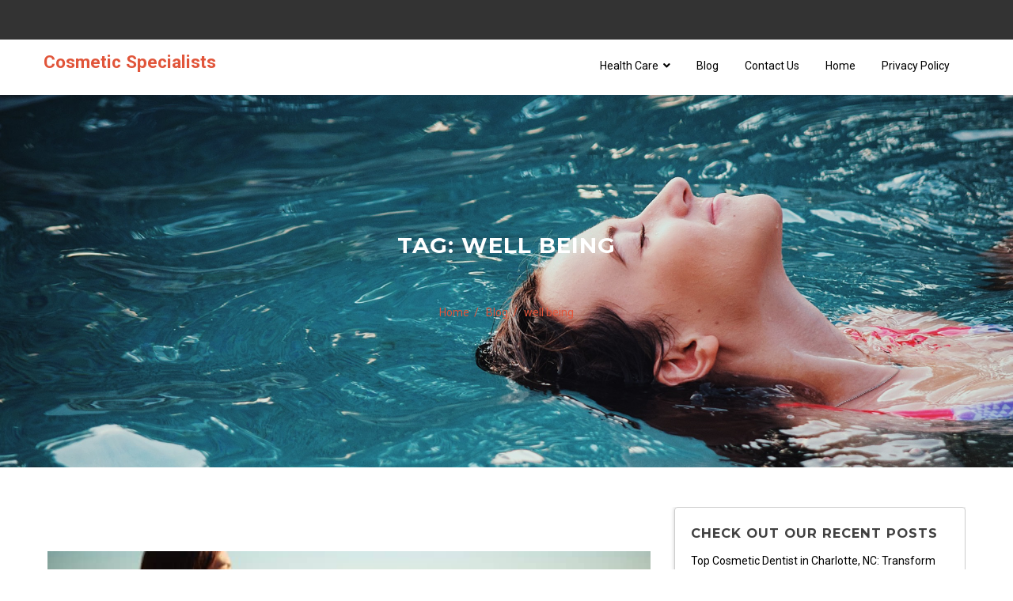

--- FILE ---
content_type: text/html; charset=UTF-8
request_url: https://www.metroeastcosmeticspecialty.com/tag/well-being/
body_size: 10093
content:
<!doctype html>
<html dir="ltr" lang="en-US" prefix="og: https://ogp.me/ns#">
<head>
	<meta charset="UTF-8">
	<meta name="viewport" content="width=device-width, initial-scale=1">
	<link rel="profile" href="https://gmpg.org/xfn/11">

	<title>well being | Cosmetic Specialists</title>

		<!-- All in One SEO 4.9.3 - aioseo.com -->
	<meta name="robots" content="noindex, nofollow, max-image-preview:large" />
	<link rel="canonical" href="https://www.metroeastcosmeticspecialty.com/tag/well-being/" />
	<meta name="generator" content="All in One SEO (AIOSEO) 4.9.3" />
		<script type="application/ld+json" class="aioseo-schema">
			{"@context":"https:\/\/schema.org","@graph":[{"@type":"BreadcrumbList","@id":"https:\/\/www.metroeastcosmeticspecialty.com\/tag\/well-being\/#breadcrumblist","itemListElement":[{"@type":"ListItem","@id":"https:\/\/www.metroeastcosmeticspecialty.com#listItem","position":1,"name":"Home","item":"https:\/\/www.metroeastcosmeticspecialty.com","nextItem":{"@type":"ListItem","@id":"https:\/\/www.metroeastcosmeticspecialty.com\/tag\/well-being\/#listItem","name":"well being"}},{"@type":"ListItem","@id":"https:\/\/www.metroeastcosmeticspecialty.com\/tag\/well-being\/#listItem","position":2,"name":"well being","previousItem":{"@type":"ListItem","@id":"https:\/\/www.metroeastcosmeticspecialty.com#listItem","name":"Home"}}]},{"@type":"CollectionPage","@id":"https:\/\/www.metroeastcosmeticspecialty.com\/tag\/well-being\/#collectionpage","url":"https:\/\/www.metroeastcosmeticspecialty.com\/tag\/well-being\/","name":"well being | Cosmetic Specialists","inLanguage":"en-US","isPartOf":{"@id":"https:\/\/www.metroeastcosmeticspecialty.com\/#website"},"breadcrumb":{"@id":"https:\/\/www.metroeastcosmeticspecialty.com\/tag\/well-being\/#breadcrumblist"}},{"@type":"Organization","@id":"https:\/\/www.metroeastcosmeticspecialty.com\/#organization","name":"Cosmetic Specialists","description":"Vein Treatments | Laser | Microderm","url":"https:\/\/www.metroeastcosmeticspecialty.com\/"},{"@type":"WebSite","@id":"https:\/\/www.metroeastcosmeticspecialty.com\/#website","url":"https:\/\/www.metroeastcosmeticspecialty.com\/","name":"Cosmetic Specialists","description":"Vein Treatments | Laser | Microderm","inLanguage":"en-US","publisher":{"@id":"https:\/\/www.metroeastcosmeticspecialty.com\/#organization"}}]}
		</script>
		<!-- All in One SEO -->

<link rel='dns-prefetch' href='//fonts.googleapis.com' />
<link rel="alternate" type="application/rss+xml" title="Cosmetic Specialists &raquo; Feed" href="https://www.metroeastcosmeticspecialty.com/feed/" />
<link rel="alternate" type="application/rss+xml" title="Cosmetic Specialists &raquo; Comments Feed" href="https://www.metroeastcosmeticspecialty.com/comments/feed/" />
<link rel="alternate" type="application/rss+xml" title="Cosmetic Specialists &raquo; well being Tag Feed" href="https://www.metroeastcosmeticspecialty.com/tag/well-being/feed/" />
<style id='wp-img-auto-sizes-contain-inline-css'>
img:is([sizes=auto i],[sizes^="auto," i]){contain-intrinsic-size:3000px 1500px}
/*# sourceURL=wp-img-auto-sizes-contain-inline-css */
</style>
<style id='wp-emoji-styles-inline-css'>

	img.wp-smiley, img.emoji {
		display: inline !important;
		border: none !important;
		box-shadow: none !important;
		height: 1em !important;
		width: 1em !important;
		margin: 0 0.07em !important;
		vertical-align: -0.1em !important;
		background: none !important;
		padding: 0 !important;
	}
/*# sourceURL=wp-emoji-styles-inline-css */
</style>
<style id='wp-block-library-inline-css'>
:root{--wp-block-synced-color:#7a00df;--wp-block-synced-color--rgb:122,0,223;--wp-bound-block-color:var(--wp-block-synced-color);--wp-editor-canvas-background:#ddd;--wp-admin-theme-color:#007cba;--wp-admin-theme-color--rgb:0,124,186;--wp-admin-theme-color-darker-10:#006ba1;--wp-admin-theme-color-darker-10--rgb:0,107,160.5;--wp-admin-theme-color-darker-20:#005a87;--wp-admin-theme-color-darker-20--rgb:0,90,135;--wp-admin-border-width-focus:2px}@media (min-resolution:192dpi){:root{--wp-admin-border-width-focus:1.5px}}.wp-element-button{cursor:pointer}:root .has-very-light-gray-background-color{background-color:#eee}:root .has-very-dark-gray-background-color{background-color:#313131}:root .has-very-light-gray-color{color:#eee}:root .has-very-dark-gray-color{color:#313131}:root .has-vivid-green-cyan-to-vivid-cyan-blue-gradient-background{background:linear-gradient(135deg,#00d084,#0693e3)}:root .has-purple-crush-gradient-background{background:linear-gradient(135deg,#34e2e4,#4721fb 50%,#ab1dfe)}:root .has-hazy-dawn-gradient-background{background:linear-gradient(135deg,#faaca8,#dad0ec)}:root .has-subdued-olive-gradient-background{background:linear-gradient(135deg,#fafae1,#67a671)}:root .has-atomic-cream-gradient-background{background:linear-gradient(135deg,#fdd79a,#004a59)}:root .has-nightshade-gradient-background{background:linear-gradient(135deg,#330968,#31cdcf)}:root .has-midnight-gradient-background{background:linear-gradient(135deg,#020381,#2874fc)}:root{--wp--preset--font-size--normal:16px;--wp--preset--font-size--huge:42px}.has-regular-font-size{font-size:1em}.has-larger-font-size{font-size:2.625em}.has-normal-font-size{font-size:var(--wp--preset--font-size--normal)}.has-huge-font-size{font-size:var(--wp--preset--font-size--huge)}.has-text-align-center{text-align:center}.has-text-align-left{text-align:left}.has-text-align-right{text-align:right}.has-fit-text{white-space:nowrap!important}#end-resizable-editor-section{display:none}.aligncenter{clear:both}.items-justified-left{justify-content:flex-start}.items-justified-center{justify-content:center}.items-justified-right{justify-content:flex-end}.items-justified-space-between{justify-content:space-between}.screen-reader-text{border:0;clip-path:inset(50%);height:1px;margin:-1px;overflow:hidden;padding:0;position:absolute;width:1px;word-wrap:normal!important}.screen-reader-text:focus{background-color:#ddd;clip-path:none;color:#444;display:block;font-size:1em;height:auto;left:5px;line-height:normal;padding:15px 23px 14px;text-decoration:none;top:5px;width:auto;z-index:100000}html :where(.has-border-color){border-style:solid}html :where([style*=border-top-color]){border-top-style:solid}html :where([style*=border-right-color]){border-right-style:solid}html :where([style*=border-bottom-color]){border-bottom-style:solid}html :where([style*=border-left-color]){border-left-style:solid}html :where([style*=border-width]){border-style:solid}html :where([style*=border-top-width]){border-top-style:solid}html :where([style*=border-right-width]){border-right-style:solid}html :where([style*=border-bottom-width]){border-bottom-style:solid}html :where([style*=border-left-width]){border-left-style:solid}html :where(img[class*=wp-image-]){height:auto;max-width:100%}:where(figure){margin:0 0 1em}html :where(.is-position-sticky){--wp-admin--admin-bar--position-offset:var(--wp-admin--admin-bar--height,0px)}@media screen and (max-width:600px){html :where(.is-position-sticky){--wp-admin--admin-bar--position-offset:0px}}

/*# sourceURL=wp-block-library-inline-css */
</style><style id='global-styles-inline-css'>
:root{--wp--preset--aspect-ratio--square: 1;--wp--preset--aspect-ratio--4-3: 4/3;--wp--preset--aspect-ratio--3-4: 3/4;--wp--preset--aspect-ratio--3-2: 3/2;--wp--preset--aspect-ratio--2-3: 2/3;--wp--preset--aspect-ratio--16-9: 16/9;--wp--preset--aspect-ratio--9-16: 9/16;--wp--preset--color--black: #000000;--wp--preset--color--cyan-bluish-gray: #abb8c3;--wp--preset--color--white: #ffffff;--wp--preset--color--pale-pink: #f78da7;--wp--preset--color--vivid-red: #cf2e2e;--wp--preset--color--luminous-vivid-orange: #ff6900;--wp--preset--color--luminous-vivid-amber: #fcb900;--wp--preset--color--light-green-cyan: #7bdcb5;--wp--preset--color--vivid-green-cyan: #00d084;--wp--preset--color--pale-cyan-blue: #8ed1fc;--wp--preset--color--vivid-cyan-blue: #0693e3;--wp--preset--color--vivid-purple: #9b51e0;--wp--preset--gradient--vivid-cyan-blue-to-vivid-purple: linear-gradient(135deg,rgb(6,147,227) 0%,rgb(155,81,224) 100%);--wp--preset--gradient--light-green-cyan-to-vivid-green-cyan: linear-gradient(135deg,rgb(122,220,180) 0%,rgb(0,208,130) 100%);--wp--preset--gradient--luminous-vivid-amber-to-luminous-vivid-orange: linear-gradient(135deg,rgb(252,185,0) 0%,rgb(255,105,0) 100%);--wp--preset--gradient--luminous-vivid-orange-to-vivid-red: linear-gradient(135deg,rgb(255,105,0) 0%,rgb(207,46,46) 100%);--wp--preset--gradient--very-light-gray-to-cyan-bluish-gray: linear-gradient(135deg,rgb(238,238,238) 0%,rgb(169,184,195) 100%);--wp--preset--gradient--cool-to-warm-spectrum: linear-gradient(135deg,rgb(74,234,220) 0%,rgb(151,120,209) 20%,rgb(207,42,186) 40%,rgb(238,44,130) 60%,rgb(251,105,98) 80%,rgb(254,248,76) 100%);--wp--preset--gradient--blush-light-purple: linear-gradient(135deg,rgb(255,206,236) 0%,rgb(152,150,240) 100%);--wp--preset--gradient--blush-bordeaux: linear-gradient(135deg,rgb(254,205,165) 0%,rgb(254,45,45) 50%,rgb(107,0,62) 100%);--wp--preset--gradient--luminous-dusk: linear-gradient(135deg,rgb(255,203,112) 0%,rgb(199,81,192) 50%,rgb(65,88,208) 100%);--wp--preset--gradient--pale-ocean: linear-gradient(135deg,rgb(255,245,203) 0%,rgb(182,227,212) 50%,rgb(51,167,181) 100%);--wp--preset--gradient--electric-grass: linear-gradient(135deg,rgb(202,248,128) 0%,rgb(113,206,126) 100%);--wp--preset--gradient--midnight: linear-gradient(135deg,rgb(2,3,129) 0%,rgb(40,116,252) 100%);--wp--preset--font-size--small: 13px;--wp--preset--font-size--medium: 20px;--wp--preset--font-size--large: 36px;--wp--preset--font-size--x-large: 42px;--wp--preset--spacing--20: 0.44rem;--wp--preset--spacing--30: 0.67rem;--wp--preset--spacing--40: 1rem;--wp--preset--spacing--50: 1.5rem;--wp--preset--spacing--60: 2.25rem;--wp--preset--spacing--70: 3.38rem;--wp--preset--spacing--80: 5.06rem;--wp--preset--shadow--natural: 6px 6px 9px rgba(0, 0, 0, 0.2);--wp--preset--shadow--deep: 12px 12px 50px rgba(0, 0, 0, 0.4);--wp--preset--shadow--sharp: 6px 6px 0px rgba(0, 0, 0, 0.2);--wp--preset--shadow--outlined: 6px 6px 0px -3px rgb(255, 255, 255), 6px 6px rgb(0, 0, 0);--wp--preset--shadow--crisp: 6px 6px 0px rgb(0, 0, 0);}:where(.is-layout-flex){gap: 0.5em;}:where(.is-layout-grid){gap: 0.5em;}body .is-layout-flex{display: flex;}.is-layout-flex{flex-wrap: wrap;align-items: center;}.is-layout-flex > :is(*, div){margin: 0;}body .is-layout-grid{display: grid;}.is-layout-grid > :is(*, div){margin: 0;}:where(.wp-block-columns.is-layout-flex){gap: 2em;}:where(.wp-block-columns.is-layout-grid){gap: 2em;}:where(.wp-block-post-template.is-layout-flex){gap: 1.25em;}:where(.wp-block-post-template.is-layout-grid){gap: 1.25em;}.has-black-color{color: var(--wp--preset--color--black) !important;}.has-cyan-bluish-gray-color{color: var(--wp--preset--color--cyan-bluish-gray) !important;}.has-white-color{color: var(--wp--preset--color--white) !important;}.has-pale-pink-color{color: var(--wp--preset--color--pale-pink) !important;}.has-vivid-red-color{color: var(--wp--preset--color--vivid-red) !important;}.has-luminous-vivid-orange-color{color: var(--wp--preset--color--luminous-vivid-orange) !important;}.has-luminous-vivid-amber-color{color: var(--wp--preset--color--luminous-vivid-amber) !important;}.has-light-green-cyan-color{color: var(--wp--preset--color--light-green-cyan) !important;}.has-vivid-green-cyan-color{color: var(--wp--preset--color--vivid-green-cyan) !important;}.has-pale-cyan-blue-color{color: var(--wp--preset--color--pale-cyan-blue) !important;}.has-vivid-cyan-blue-color{color: var(--wp--preset--color--vivid-cyan-blue) !important;}.has-vivid-purple-color{color: var(--wp--preset--color--vivid-purple) !important;}.has-black-background-color{background-color: var(--wp--preset--color--black) !important;}.has-cyan-bluish-gray-background-color{background-color: var(--wp--preset--color--cyan-bluish-gray) !important;}.has-white-background-color{background-color: var(--wp--preset--color--white) !important;}.has-pale-pink-background-color{background-color: var(--wp--preset--color--pale-pink) !important;}.has-vivid-red-background-color{background-color: var(--wp--preset--color--vivid-red) !important;}.has-luminous-vivid-orange-background-color{background-color: var(--wp--preset--color--luminous-vivid-orange) !important;}.has-luminous-vivid-amber-background-color{background-color: var(--wp--preset--color--luminous-vivid-amber) !important;}.has-light-green-cyan-background-color{background-color: var(--wp--preset--color--light-green-cyan) !important;}.has-vivid-green-cyan-background-color{background-color: var(--wp--preset--color--vivid-green-cyan) !important;}.has-pale-cyan-blue-background-color{background-color: var(--wp--preset--color--pale-cyan-blue) !important;}.has-vivid-cyan-blue-background-color{background-color: var(--wp--preset--color--vivid-cyan-blue) !important;}.has-vivid-purple-background-color{background-color: var(--wp--preset--color--vivid-purple) !important;}.has-black-border-color{border-color: var(--wp--preset--color--black) !important;}.has-cyan-bluish-gray-border-color{border-color: var(--wp--preset--color--cyan-bluish-gray) !important;}.has-white-border-color{border-color: var(--wp--preset--color--white) !important;}.has-pale-pink-border-color{border-color: var(--wp--preset--color--pale-pink) !important;}.has-vivid-red-border-color{border-color: var(--wp--preset--color--vivid-red) !important;}.has-luminous-vivid-orange-border-color{border-color: var(--wp--preset--color--luminous-vivid-orange) !important;}.has-luminous-vivid-amber-border-color{border-color: var(--wp--preset--color--luminous-vivid-amber) !important;}.has-light-green-cyan-border-color{border-color: var(--wp--preset--color--light-green-cyan) !important;}.has-vivid-green-cyan-border-color{border-color: var(--wp--preset--color--vivid-green-cyan) !important;}.has-pale-cyan-blue-border-color{border-color: var(--wp--preset--color--pale-cyan-blue) !important;}.has-vivid-cyan-blue-border-color{border-color: var(--wp--preset--color--vivid-cyan-blue) !important;}.has-vivid-purple-border-color{border-color: var(--wp--preset--color--vivid-purple) !important;}.has-vivid-cyan-blue-to-vivid-purple-gradient-background{background: var(--wp--preset--gradient--vivid-cyan-blue-to-vivid-purple) !important;}.has-light-green-cyan-to-vivid-green-cyan-gradient-background{background: var(--wp--preset--gradient--light-green-cyan-to-vivid-green-cyan) !important;}.has-luminous-vivid-amber-to-luminous-vivid-orange-gradient-background{background: var(--wp--preset--gradient--luminous-vivid-amber-to-luminous-vivid-orange) !important;}.has-luminous-vivid-orange-to-vivid-red-gradient-background{background: var(--wp--preset--gradient--luminous-vivid-orange-to-vivid-red) !important;}.has-very-light-gray-to-cyan-bluish-gray-gradient-background{background: var(--wp--preset--gradient--very-light-gray-to-cyan-bluish-gray) !important;}.has-cool-to-warm-spectrum-gradient-background{background: var(--wp--preset--gradient--cool-to-warm-spectrum) !important;}.has-blush-light-purple-gradient-background{background: var(--wp--preset--gradient--blush-light-purple) !important;}.has-blush-bordeaux-gradient-background{background: var(--wp--preset--gradient--blush-bordeaux) !important;}.has-luminous-dusk-gradient-background{background: var(--wp--preset--gradient--luminous-dusk) !important;}.has-pale-ocean-gradient-background{background: var(--wp--preset--gradient--pale-ocean) !important;}.has-electric-grass-gradient-background{background: var(--wp--preset--gradient--electric-grass) !important;}.has-midnight-gradient-background{background: var(--wp--preset--gradient--midnight) !important;}.has-small-font-size{font-size: var(--wp--preset--font-size--small) !important;}.has-medium-font-size{font-size: var(--wp--preset--font-size--medium) !important;}.has-large-font-size{font-size: var(--wp--preset--font-size--large) !important;}.has-x-large-font-size{font-size: var(--wp--preset--font-size--x-large) !important;}
/*# sourceURL=global-styles-inline-css */
</style>

<style id='classic-theme-styles-inline-css'>
/*! This file is auto-generated */
.wp-block-button__link{color:#fff;background-color:#32373c;border-radius:9999px;box-shadow:none;text-decoration:none;padding:calc(.667em + 2px) calc(1.333em + 2px);font-size:1.125em}.wp-block-file__button{background:#32373c;color:#fff;text-decoration:none}
/*# sourceURL=/wp-includes/css/classic-themes.min.css */
</style>
<link rel='stylesheet' id='contact-form-7-css' href='https://www.metroeastcosmeticspecialty.com/wp-content/plugins/contact-form-7/includes/css/styles.css?ver=6.1.4' media='all' />
<link rel='stylesheet' id='wp-show-posts-css' href='https://www.metroeastcosmeticspecialty.com/wp-content/plugins/wp-show-posts/css/wp-show-posts-min.css?ver=1.1.6' media='all' />
<link rel='stylesheet' id='prime-spa-style-css' href='https://www.metroeastcosmeticspecialty.com/wp-content/themes/prime-spa/style.css?ver=1.0.0' media='all' />
<link rel='stylesheet' id='fontawesome-css' href='https://www.metroeastcosmeticspecialty.com/wp-content/themes/prime-spa/css/font-awesome/css/fontawesome-all-v5.3.1.min.css?ver=6.9' media='all' />
<link rel='stylesheet' id='prime-spa-fonts-css' href='https://fonts.googleapis.com/css2?family=Montserrat:ital,wght@0,400;0,600;0,700;1,400;1,600;1,700&#038;family=Roboto:ital,wght@0,400;0,700;1,400;1,700&#038;display=swap' media='all' />
<link rel="https://api.w.org/" href="https://www.metroeastcosmeticspecialty.com/wp-json/" /><link rel="alternate" title="JSON" type="application/json" href="https://www.metroeastcosmeticspecialty.com/wp-json/wp/v2/tags/42" /><link rel="EditURI" type="application/rsd+xml" title="RSD" href="https://www.metroeastcosmeticspecialty.com/xmlrpc.php?rsd" />
<meta name="generator" content="WordPress 6.9" />
<style type="text/css"></style><style id="prime-spa-typography-css">.content-area, .site-footer, .contentSection {}h1{ }h2{ }h3{ }h4{ }h5{ }h6{ }</style>		<style type="text/css">
					.site-title a,
			.site-description {
				color: #e1553a;
			}
		
					.bannerSection {
				background: url(https://www.metroeastcosmeticspecialty.com/wp-content/themes/prime-spa/images/header.png) no-repeat center center;
				background-size: cover;
			}
					</style>
		</head>

<body class="archive tag tag-well-being tag-42 wp-theme-prime-spa hfeed">
<div id="page" class="site">
	<a class="skip-link screen-reader-text" href="#primary">Skip to content</a>
		<div class="topHeader">
			<div class="topHeaderSection">
				<div class="col-2">
									</div>
				<div class="col-2">
								</div>
			</div>
		</div>

	<header id="myHeader" class="site-header">
		<div class="mainNavbar">
						<span class="site-title"><a href="https://www.metroeastcosmeticspecialty.com/" rel="home">Cosmetic Specialists</a></span>
			<nav id="site-navigation" class="main-navigation">
			<button class="menu-toggle" aria-controls="primary-menu" aria-expanded="false">
			<span class="screen-reader-text">Primary Menu</span><i class="fa fa-plus"></i>
			</button>
			<div class="menu-main-menu-container"><ul id="primary-menu" class="menu"><li id="menu-item-6229" class="menu-item menu-item-type-post_type menu-item-object-page menu-item-has-children menu-item-6229"><a href="https://www.metroeastcosmeticspecialty.com/health-care/">Health Care<i class="fa fa-angle-down"></i></a>
<ul class="sub-menu">
	<li id="menu-item-6304" class="menu-item menu-item-type-post_type menu-item-object-page menu-item-6304"><a href="https://www.metroeastcosmeticspecialty.com/health-care/covid-19-testing-supplies/">COVID-19 Testing Supplies</a></li>
	<li id="menu-item-6274" class="menu-item menu-item-type-post_type menu-item-object-page menu-item-6274"><a href="https://www.metroeastcosmeticspecialty.com/health-care/stem-cell-treatment-charlotte/">Stem Cell Treatment</a></li>
	<li id="menu-item-6313" class="menu-item menu-item-type-post_type menu-item-object-page menu-item-6313"><a href="https://www.metroeastcosmeticspecialty.com/health-care/elderly-care-information/">Elderly Care Information</a></li>
	<li id="menu-item-6292" class="menu-item menu-item-type-post_type menu-item-object-page menu-item-6292"><a href="https://www.metroeastcosmeticspecialty.com/health-care/stem-cell-therapy-in-charlotte/">Stem cell therapy</a></li>
	<li id="menu-item-6287" class="menu-item menu-item-type-post_type menu-item-object-page menu-item-6287"><a href="https://www.metroeastcosmeticspecialty.com/health-care/cf-rna-preservative-tubes/">Cf-RNA Preservative Tubes</a></li>
	<li id="menu-item-6258" class="menu-item menu-item-type-post_type menu-item-object-page menu-item-6258"><a href="https://www.metroeastcosmeticspecialty.com/health-care/chiropractor-in-nc/">Chiropractic Care</a></li>
	<li id="menu-item-6218" class="menu-item menu-item-type-post_type menu-item-object-page menu-item-6218"><a href="https://www.metroeastcosmeticspecialty.com/health-care/cary-chiropractor/">Chiropractor</a></li>
	<li id="menu-item-6240" class="menu-item menu-item-type-post_type menu-item-object-page menu-item-6240"><a href="https://www.metroeastcosmeticspecialty.com/health-care/puritan-swabs-for-sale/">Puritan Swabs for Sale</a></li>
	<li id="menu-item-6316" class="menu-item menu-item-type-post_type menu-item-object-page menu-item-6316"><a href="https://www.metroeastcosmeticspecialty.com/health-care/massage-therapy-cary/">Massage Therapy</a></li>
	<li id="menu-item-6330" class="menu-item menu-item-type-post_type menu-item-object-page menu-item-6330"><a href="https://www.metroeastcosmeticspecialty.com/health-care/spectrum-saliva-kit/">Spectrum Saliva Kit</a></li>
	<li id="menu-item-6319" class="menu-item menu-item-type-post_type menu-item-object-page menu-item-home menu-item-6319"><a href="https://www.metroeastcosmeticspecialty.com/">Chiropractor in Cary NC</a></li>
	<li id="menu-item-6396" class="menu-item menu-item-type-post_type menu-item-object-page menu-item-6396"><a href="https://www.metroeastcosmeticspecialty.com/health-care/charlotte-nc-regenerative-medicine/">Stem Cell Therapy Charlotte NC</a></li>
	<li id="menu-item-6429" class="menu-item menu-item-type-post_type menu-item-object-page menu-item-6429"><a href="https://www.metroeastcosmeticspecialty.com/health-care/coronavirus-tests/">Medical Kits for COVID-19 Testing</a></li>
	<li id="menu-item-6383" class="menu-item menu-item-type-post_type menu-item-object-page menu-item-6383"><a href="https://www.metroeastcosmeticspecialty.com/health-care/laser-medspa-cary/">Laser Hair Removal</a></li>
	<li id="menu-item-6233" class="menu-item menu-item-type-post_type menu-item-object-page menu-item-6233"><a href="https://www.metroeastcosmeticspecialty.com/health-care/hair-salon-clayton/">Hair Salon</a></li>
	<li id="menu-item-6446" class="menu-item menu-item-type-post_type menu-item-object-page menu-item-6446"><a href="https://www.metroeastcosmeticspecialty.com/health-care/wilmington-nc-cbd/">CBD</a></li>
</ul>
</li>
<li id="menu-item-6054" class="menu-item menu-item-type-post_type menu-item-object-page current_page_parent menu-item-6054"><a href="https://www.metroeastcosmeticspecialty.com/blog/">Blog</a></li>
<li id="menu-item-6052" class="menu-item menu-item-type-post_type menu-item-object-page menu-item-6052"><a href="https://www.metroeastcosmeticspecialty.com/contact-us/">Contact Us</a></li>
<li id="menu-item-6055" class="menu-item menu-item-type-custom menu-item-object-custom menu-item-home menu-item-6055"><a href="https://www.metroeastcosmeticspecialty.com">Home</a></li>
<li id="menu-item-6053" class="menu-item menu-item-type-post_type menu-item-object-page menu-item-6053"><a href="https://www.metroeastcosmeticspecialty.com/privacy-policy/">Privacy Policy</a></li>
</ul></div>		</nav><!-- #site-navigation -->

	</header><!-- #masthead -->

	<div class="content">
		<section class="bannerSection">
			<h1 class="page-title">Tag: <span>well being</span></h1>				<div class="breadcrumbs">
					<nav role="navigation" aria-label="Breadcrumbs" class="breadcrumb-trail breadcrumbs" itemprop="breadcrumb"><ol class="trail-items breadcrumb bg-transparent d-flex justify-content-center" itemscope itemtype="http://schema.org/BreadcrumbList"><meta name="numberOfItems" content="3" /><meta name="itemListOrder" content="Ascending" /><li itemprop="itemListElement" itemscope itemtype="http://schema.org/ListItem" class="trail-item breadcrumb-item trail-begin"><a href="https://www.metroeastcosmeticspecialty.com/" rel="home" itemprop="item"><span itemprop="name">Home</span></a><meta itemprop="position" content="1" /></li><li itemprop="itemListElement" itemscope itemtype="http://schema.org/ListItem" class="trail-item breadcrumb-item"><a href="https://www.metroeastcosmeticspecialty.com/blog/" itemprop="item"><span itemprop="name">Blog</span></a><meta itemprop="position" content="2" /></li><li itemprop="itemListElement" itemscope itemtype="http://schema.org/ListItem" class="trail-item breadcrumb-item trail-end"><a href="https://www.metroeastcosmeticspecialty.com/tag/well-being/" itemprop="item"><span itemprop="name">well being</span></a><meta itemprop="position" content="3" /></li></ol></nav>				</div>
						</section>

	<main id="primary" class="site-main">
		<div class="contentSection">
					
<article id="post-96" class="post-96 post type-post status-publish format-standard has-post-thumbnail hentry category-uncategorized tag-acupuncture tag-alternative-medicine tag-beauty tag-health tag-well-being">

	<div class="imgBlock">

		<div class="blogImg" style="background: url(https://www.metroeastcosmeticspecialty.com/wp-content/uploads/2016/06/acu2-e1549515253557.jpg) no-repeat center center; background-size: cover;"><span class="cat-links"><a href="https://www.metroeastcosmeticspecialty.com/category/uncategorized/" rel="category tag">Uncategorized</a></span>	</div>

	<header class="entry-header">
		<h2 class="entry-title"><a href="https://www.metroeastcosmeticspecialty.com/the-roots-of-acupuncture-and-amazing-benefits-to-good-health/" rel="bookmark">The Roots of Acupuncture and Amazing benefits To Good Health</a></h2>			<div class="entry-meta">
				<span class="byline"> Posted by <span class="author vcard"><a class="url fn n" href="https://www.metroeastcosmeticspecialty.com/author/editor/">Karen</a></span></span>  <span class="posted-on"><a href="https://www.metroeastcosmeticspecialty.com/the-roots-of-acupuncture-and-amazing-benefits-to-good-health/" rel="bookmark"><time class="entry-date published updated" datetime="2016-06-09T15:57:45+00:00">June 9, 2016</time></a></span>			</div><!-- .entry-meta -->
			</header><!-- .entry-header -->
	<div class="entry-content">
		<p>Here at Metro East were are not always just focused on cosmetics and beauty. In fact we are true believers that the core component of looking good is feeling good which can be obtained through many ways. Today we would like to discuss the awesome health benefits of acupuncture and what it can do for [&hellip;]</p>
<br><a class="more-link theme-button" href="https://www.metroeastcosmeticspecialty.com/the-roots-of-acupuncture-and-amazing-benefits-to-good-health/">Continue Reading <span class="screen-reader-text">The Roots of Acupuncture and Amazing benefits To Good Health</span><i class="fa fa-angle-right"></i></a>	</div><!-- .entry-content -->
</article><!-- #post-96 -->
			<div class="pagination-wrap">
							</div>
					</div>
		
<aside id="secondary" class="widget-area sidebar">
	
		<section id="recent-posts-5" class="widget widget_recent_entries">
		<h2 class="widget-title">Check out our Recent Posts</h2>
		<ul>
											<li>
					<a href="https://www.metroeastcosmeticspecialty.com/top-cosmetic-dentist-in-charlotte-nc-transform-your-smile-today/">Top Cosmetic Dentist in Charlotte, NC: Transform Your Smile Today!</a>
									</li>
											<li>
					<a href="https://www.metroeastcosmeticspecialty.com/revolutionizing-back-pain-relief-how-stem-cells-are-healing-spines-naturally/">Revolutionizing Back Pain Relief: How Stem Cells Are Healing Spines Naturally</a>
									</li>
											<li>
					<a href="https://www.metroeastcosmeticspecialty.com/revolutionizing-relief-how-stem-cell-therapy-is-transforming-back-pain-treatment-today/">Revolutionizing Relief: How Stem Cell Therapy is Transforming Back Pain Treatment Today</a>
									</li>
											<li>
					<a href="https://www.metroeastcosmeticspecialty.com/the-future-of-health-exploring-the-top-breakthrough-trends-shaping-medicine-and-wellness-in-2025/">The Future of Health: Exploring the Top Breakthrough Trends Shaping Medicine and Wellness in 2025</a>
									</li>
											<li>
					<a href="https://www.metroeastcosmeticspecialty.com/the-best-ways-to-prevent-facial-wrinkles-from-appearing-prematurely/">The Best Ways To Prevent Facial Wrinkles From Appearing Prematurely</a>
									</li>
					</ul>

		</section><section id="archives-3" class="widget widget_archive"><h2 class="widget-title">Archives</h2>		<label class="screen-reader-text" for="archives-dropdown-3">Archives</label>
		<select id="archives-dropdown-3" name="archive-dropdown">
			
			<option value="">Select Month</option>
				<option value='https://www.metroeastcosmeticspecialty.com/2025/08/'> August 2025 </option>
	<option value='https://www.metroeastcosmeticspecialty.com/2021/11/'> November 2021 </option>
	<option value='https://www.metroeastcosmeticspecialty.com/2021/09/'> September 2021 </option>
	<option value='https://www.metroeastcosmeticspecialty.com/2021/06/'> June 2021 </option>
	<option value='https://www.metroeastcosmeticspecialty.com/2021/05/'> May 2021 </option>
	<option value='https://www.metroeastcosmeticspecialty.com/2021/02/'> February 2021 </option>
	<option value='https://www.metroeastcosmeticspecialty.com/2021/01/'> January 2021 </option>
	<option value='https://www.metroeastcosmeticspecialty.com/2020/11/'> November 2020 </option>
	<option value='https://www.metroeastcosmeticspecialty.com/2020/09/'> September 2020 </option>
	<option value='https://www.metroeastcosmeticspecialty.com/2020/08/'> August 2020 </option>
	<option value='https://www.metroeastcosmeticspecialty.com/2020/06/'> June 2020 </option>
	<option value='https://www.metroeastcosmeticspecialty.com/2020/05/'> May 2020 </option>
	<option value='https://www.metroeastcosmeticspecialty.com/2020/04/'> April 2020 </option>
	<option value='https://www.metroeastcosmeticspecialty.com/2020/03/'> March 2020 </option>
	<option value='https://www.metroeastcosmeticspecialty.com/2020/02/'> February 2020 </option>
	<option value='https://www.metroeastcosmeticspecialty.com/2020/01/'> January 2020 </option>
	<option value='https://www.metroeastcosmeticspecialty.com/2019/12/'> December 2019 </option>
	<option value='https://www.metroeastcosmeticspecialty.com/2019/11/'> November 2019 </option>
	<option value='https://www.metroeastcosmeticspecialty.com/2019/10/'> October 2019 </option>
	<option value='https://www.metroeastcosmeticspecialty.com/2019/09/'> September 2019 </option>
	<option value='https://www.metroeastcosmeticspecialty.com/2019/05/'> May 2019 </option>
	<option value='https://www.metroeastcosmeticspecialty.com/2019/04/'> April 2019 </option>
	<option value='https://www.metroeastcosmeticspecialty.com/2019/03/'> March 2019 </option>
	<option value='https://www.metroeastcosmeticspecialty.com/2019/02/'> February 2019 </option>
	<option value='https://www.metroeastcosmeticspecialty.com/2019/01/'> January 2019 </option>
	<option value='https://www.metroeastcosmeticspecialty.com/2018/12/'> December 2018 </option>
	<option value='https://www.metroeastcosmeticspecialty.com/2018/11/'> November 2018 </option>
	<option value='https://www.metroeastcosmeticspecialty.com/2018/10/'> October 2018 </option>
	<option value='https://www.metroeastcosmeticspecialty.com/2018/09/'> September 2018 </option>
	<option value='https://www.metroeastcosmeticspecialty.com/2018/07/'> July 2018 </option>
	<option value='https://www.metroeastcosmeticspecialty.com/2018/06/'> June 2018 </option>
	<option value='https://www.metroeastcosmeticspecialty.com/2018/05/'> May 2018 </option>
	<option value='https://www.metroeastcosmeticspecialty.com/2018/04/'> April 2018 </option>
	<option value='https://www.metroeastcosmeticspecialty.com/2018/03/'> March 2018 </option>
	<option value='https://www.metroeastcosmeticspecialty.com/2018/01/'> January 2018 </option>
	<option value='https://www.metroeastcosmeticspecialty.com/2017/12/'> December 2017 </option>
	<option value='https://www.metroeastcosmeticspecialty.com/2017/11/'> November 2017 </option>
	<option value='https://www.metroeastcosmeticspecialty.com/2017/10/'> October 2017 </option>
	<option value='https://www.metroeastcosmeticspecialty.com/2017/09/'> September 2017 </option>
	<option value='https://www.metroeastcosmeticspecialty.com/2017/08/'> August 2017 </option>
	<option value='https://www.metroeastcosmeticspecialty.com/2017/07/'> July 2017 </option>
	<option value='https://www.metroeastcosmeticspecialty.com/2016/07/'> July 2016 </option>
	<option value='https://www.metroeastcosmeticspecialty.com/2016/06/'> June 2016 </option>
	<option value='https://www.metroeastcosmeticspecialty.com/2016/05/'> May 2016 </option>
	<option value='https://www.metroeastcosmeticspecialty.com/2016/02/'> February 2016 </option>
	<option value='https://www.metroeastcosmeticspecialty.com/2014/05/'> May 2014 </option>

		</select>

			<script>
( ( dropdownId ) => {
	const dropdown = document.getElementById( dropdownId );
	function onSelectChange() {
		setTimeout( () => {
			if ( 'escape' === dropdown.dataset.lastkey ) {
				return;
			}
			if ( dropdown.value ) {
				document.location.href = dropdown.value;
			}
		}, 250 );
	}
	function onKeyUp( event ) {
		if ( 'Escape' === event.key ) {
			dropdown.dataset.lastkey = 'escape';
		} else {
			delete dropdown.dataset.lastkey;
		}
	}
	function onClick() {
		delete dropdown.dataset.lastkey;
	}
	dropdown.addEventListener( 'keyup', onKeyUp );
	dropdown.addEventListener( 'click', onClick );
	dropdown.addEventListener( 'change', onSelectChange );
})( "archives-dropdown-3" );

//# sourceURL=WP_Widget_Archives%3A%3Awidget
</script>
</section><section id="search-2" class="widget widget_search"><form role="search" method="get" class="search-form" action="https://www.metroeastcosmeticspecialty.com/">
				<label>
					<span class="screen-reader-text">Search for:</span>
					<input type="search" class="search-field" placeholder="Search &hellip;" value="" name="s" />
				</label>
				<input type="submit" class="search-submit" value="Search" />
			</form></section><section id="text-24" class="widget widget_text"><h2 class="widget-title">Who We Are</h2>			<div class="textwidget"><p>We believe it is essential to maintain a healthy and  positive self-image. We are here to listen and assist you in enhancing your natural beauty as best we can. We pride ourselves in offering the latest health and skin care news and info to help you improve your beauty. It just makes it easier to have everything in one local place for you to look at, and we&#8217;re glad to have you here!</p>
</div>
		</section>
		<section id="recent-posts-2" class="widget widget_recent_entries">
		<h2 class="widget-title">Recent Posts</h2>
		<ul>
											<li>
					<a href="https://www.metroeastcosmeticspecialty.com/top-cosmetic-dentist-in-charlotte-nc-transform-your-smile-today/">Top Cosmetic Dentist in Charlotte, NC: Transform Your Smile Today!</a>
									</li>
											<li>
					<a href="https://www.metroeastcosmeticspecialty.com/revolutionizing-back-pain-relief-how-stem-cells-are-healing-spines-naturally/">Revolutionizing Back Pain Relief: How Stem Cells Are Healing Spines Naturally</a>
									</li>
											<li>
					<a href="https://www.metroeastcosmeticspecialty.com/revolutionizing-relief-how-stem-cell-therapy-is-transforming-back-pain-treatment-today/">Revolutionizing Relief: How Stem Cell Therapy is Transforming Back Pain Treatment Today</a>
									</li>
											<li>
					<a href="https://www.metroeastcosmeticspecialty.com/the-future-of-health-exploring-the-top-breakthrough-trends-shaping-medicine-and-wellness-in-2025/">The Future of Health: Exploring the Top Breakthrough Trends Shaping Medicine and Wellness in 2025</a>
									</li>
											<li>
					<a href="https://www.metroeastcosmeticspecialty.com/the-best-ways-to-prevent-facial-wrinkles-from-appearing-prematurely/">The Best Ways To Prevent Facial Wrinkles From Appearing Prematurely</a>
									</li>
					</ul>

		</section><section id="media_image-2" class="widget widget_media_image"><img width="585" height="664" src="https://www.metroeastcosmeticspecialty.com/wp-content/uploads/2017/08/y1.jpg" class="image wp-image-6060  attachment-full size-full" alt="" style="max-width: 100%; height: auto;" decoding="async" loading="lazy" srcset="https://www.metroeastcosmeticspecialty.com/wp-content/uploads/2017/08/y1.jpg 585w, https://www.metroeastcosmeticspecialty.com/wp-content/uploads/2017/08/y1-264x300.jpg 264w" sizes="auto, (max-width: 585px) 100vw, 585px" /></section><section id="media_image-3" class="widget widget_media_image"><img width="626" height="626" src="https://www.metroeastcosmeticspecialty.com/wp-content/uploads/2017/08/y2.jpg" class="image wp-image-6059  attachment-full size-full" alt="" style="max-width: 100%; height: auto;" decoding="async" loading="lazy" srcset="https://www.metroeastcosmeticspecialty.com/wp-content/uploads/2017/08/y2.jpg 626w, https://www.metroeastcosmeticspecialty.com/wp-content/uploads/2017/08/y2-150x150.jpg 150w, https://www.metroeastcosmeticspecialty.com/wp-content/uploads/2017/08/y2-300x300.jpg 300w" sizes="auto, (max-width: 626px) 100vw, 626px" /></section><section id="categories-3" class="widget widget_categories"><h2 class="widget-title">Categories</h2>
			<ul>
					<li class="cat-item cat-item-222"><a href="https://www.metroeastcosmeticspecialty.com/category/chiropractic-care/">Chiropractic Care</a>
</li>
	<li class="cat-item cat-item-85"><a href="https://www.metroeastcosmeticspecialty.com/category/day-spa/">day-spa</a>
</li>
	<li class="cat-item cat-item-2"><a href="https://www.metroeastcosmeticspecialty.com/category/default/">Default</a>
</li>
	<li class="cat-item cat-item-4"><a href="https://www.metroeastcosmeticspecialty.com/category/hair-care/">Hair Care</a>
</li>
	<li class="cat-item cat-item-215"><a href="https://www.metroeastcosmeticspecialty.com/category/health/">Health</a>
</li>
	<li class="cat-item cat-item-111"><a href="https://www.metroeastcosmeticspecialty.com/category/latest-news/">latest news</a>
</li>
	<li class="cat-item cat-item-82"><a href="https://www.metroeastcosmeticspecialty.com/category/massage/">Massage</a>
</li>
	<li class="cat-item cat-item-115"><a href="https://www.metroeastcosmeticspecialty.com/category/massage-ball/">Massage Ball</a>
</li>
	<li class="cat-item cat-item-78"><a href="https://www.metroeastcosmeticspecialty.com/category/medical/">medical</a>
</li>
	<li class="cat-item cat-item-5"><a href="https://www.metroeastcosmeticspecialty.com/category/nail-care/">Nail Care</a>
</li>
	<li class="cat-item cat-item-226"><a href="https://www.metroeastcosmeticspecialty.com/category/reiki/">Reiki</a>
</li>
	<li class="cat-item cat-item-3"><a href="https://www.metroeastcosmeticspecialty.com/category/skin-care-tips/">Skin Care Tips</a>
</li>
	<li class="cat-item cat-item-95"><a href="https://www.metroeastcosmeticspecialty.com/category/treatment/">Treatment</a>
</li>
	<li class="cat-item cat-item-1"><a href="https://www.metroeastcosmeticspecialty.com/category/uncategorized/">Uncategorized</a>
</li>
	<li class="cat-item cat-item-88"><a href="https://www.metroeastcosmeticspecialty.com/category/wellness-center/">wellness-center</a>
</li>
	<li class="cat-item cat-item-89"><a href="https://www.metroeastcosmeticspecialty.com/category/yoga/">Yoga</a>
</li>
			</ul>

			</section></aside><!-- #secondary -->
	</main><!-- #main -->

</div><!-- .content -->
	<footer id="colophon" class="site-footer">

	<div class="mainFooter">
		<section class="widget"><p></p></section>			</div>

	<div class="site-info">
		<p class="copyright">
					<span>Cosmetic Specialists</span> <span>&copy;&nbsp;</span><span class="copyright-year">2026</span>
					<span class="sep"> | </span>
		All rights reserved.	</p>
	</div><!-- .site-info -->

</footer><!-- #colophon -->
</div><!-- #page -->

<script type="speculationrules">
{"prefetch":[{"source":"document","where":{"and":[{"href_matches":"/*"},{"not":{"href_matches":["/wp-*.php","/wp-admin/*","/wp-content/uploads/*","/wp-content/*","/wp-content/plugins/*","/wp-content/themes/prime-spa/*","/*\\?(.+)"]}},{"not":{"selector_matches":"a[rel~=\"nofollow\"]"}},{"not":{"selector_matches":".no-prefetch, .no-prefetch a"}}]},"eagerness":"conservative"}]}
</script>
<script src="https://www.metroeastcosmeticspecialty.com/wp-includes/js/dist/hooks.min.js?ver=dd5603f07f9220ed27f1" id="wp-hooks-js"></script>
<script src="https://www.metroeastcosmeticspecialty.com/wp-includes/js/dist/i18n.min.js?ver=c26c3dc7bed366793375" id="wp-i18n-js"></script>
<script id="wp-i18n-js-after">
wp.i18n.setLocaleData( { 'text direction\u0004ltr': [ 'ltr' ] } );
//# sourceURL=wp-i18n-js-after
</script>
<script src="https://www.metroeastcosmeticspecialty.com/wp-content/plugins/contact-form-7/includes/swv/js/index.js?ver=6.1.4" id="swv-js"></script>
<script id="contact-form-7-js-before">
var wpcf7 = {
    "api": {
        "root": "https:\/\/www.metroeastcosmeticspecialty.com\/wp-json\/",
        "namespace": "contact-form-7\/v1"
    }
};
//# sourceURL=contact-form-7-js-before
</script>
<script src="https://www.metroeastcosmeticspecialty.com/wp-content/plugins/contact-form-7/includes/js/index.js?ver=6.1.4" id="contact-form-7-js"></script>
<script src="https://www.metroeastcosmeticspecialty.com/wp-content/themes/prime-spa/js/navigation.js?ver=1.0.0" id="prime-spa-navigation-js"></script>
<script id="wp-emoji-settings" type="application/json">
{"baseUrl":"https://s.w.org/images/core/emoji/17.0.2/72x72/","ext":".png","svgUrl":"https://s.w.org/images/core/emoji/17.0.2/svg/","svgExt":".svg","source":{"concatemoji":"https://www.metroeastcosmeticspecialty.com/wp-includes/js/wp-emoji-release.min.js?ver=6.9"}}
</script>
<script type="module">
/*! This file is auto-generated */
const a=JSON.parse(document.getElementById("wp-emoji-settings").textContent),o=(window._wpemojiSettings=a,"wpEmojiSettingsSupports"),s=["flag","emoji"];function i(e){try{var t={supportTests:e,timestamp:(new Date).valueOf()};sessionStorage.setItem(o,JSON.stringify(t))}catch(e){}}function c(e,t,n){e.clearRect(0,0,e.canvas.width,e.canvas.height),e.fillText(t,0,0);t=new Uint32Array(e.getImageData(0,0,e.canvas.width,e.canvas.height).data);e.clearRect(0,0,e.canvas.width,e.canvas.height),e.fillText(n,0,0);const a=new Uint32Array(e.getImageData(0,0,e.canvas.width,e.canvas.height).data);return t.every((e,t)=>e===a[t])}function p(e,t){e.clearRect(0,0,e.canvas.width,e.canvas.height),e.fillText(t,0,0);var n=e.getImageData(16,16,1,1);for(let e=0;e<n.data.length;e++)if(0!==n.data[e])return!1;return!0}function u(e,t,n,a){switch(t){case"flag":return n(e,"\ud83c\udff3\ufe0f\u200d\u26a7\ufe0f","\ud83c\udff3\ufe0f\u200b\u26a7\ufe0f")?!1:!n(e,"\ud83c\udde8\ud83c\uddf6","\ud83c\udde8\u200b\ud83c\uddf6")&&!n(e,"\ud83c\udff4\udb40\udc67\udb40\udc62\udb40\udc65\udb40\udc6e\udb40\udc67\udb40\udc7f","\ud83c\udff4\u200b\udb40\udc67\u200b\udb40\udc62\u200b\udb40\udc65\u200b\udb40\udc6e\u200b\udb40\udc67\u200b\udb40\udc7f");case"emoji":return!a(e,"\ud83e\u1fac8")}return!1}function f(e,t,n,a){let r;const o=(r="undefined"!=typeof WorkerGlobalScope&&self instanceof WorkerGlobalScope?new OffscreenCanvas(300,150):document.createElement("canvas")).getContext("2d",{willReadFrequently:!0}),s=(o.textBaseline="top",o.font="600 32px Arial",{});return e.forEach(e=>{s[e]=t(o,e,n,a)}),s}function r(e){var t=document.createElement("script");t.src=e,t.defer=!0,document.head.appendChild(t)}a.supports={everything:!0,everythingExceptFlag:!0},new Promise(t=>{let n=function(){try{var e=JSON.parse(sessionStorage.getItem(o));if("object"==typeof e&&"number"==typeof e.timestamp&&(new Date).valueOf()<e.timestamp+604800&&"object"==typeof e.supportTests)return e.supportTests}catch(e){}return null}();if(!n){if("undefined"!=typeof Worker&&"undefined"!=typeof OffscreenCanvas&&"undefined"!=typeof URL&&URL.createObjectURL&&"undefined"!=typeof Blob)try{var e="postMessage("+f.toString()+"("+[JSON.stringify(s),u.toString(),c.toString(),p.toString()].join(",")+"));",a=new Blob([e],{type:"text/javascript"});const r=new Worker(URL.createObjectURL(a),{name:"wpTestEmojiSupports"});return void(r.onmessage=e=>{i(n=e.data),r.terminate(),t(n)})}catch(e){}i(n=f(s,u,c,p))}t(n)}).then(e=>{for(const n in e)a.supports[n]=e[n],a.supports.everything=a.supports.everything&&a.supports[n],"flag"!==n&&(a.supports.everythingExceptFlag=a.supports.everythingExceptFlag&&a.supports[n]);var t;a.supports.everythingExceptFlag=a.supports.everythingExceptFlag&&!a.supports.flag,a.supports.everything||((t=a.source||{}).concatemoji?r(t.concatemoji):t.wpemoji&&t.twemoji&&(r(t.twemoji),r(t.wpemoji)))});
//# sourceURL=https://www.metroeastcosmeticspecialty.com/wp-includes/js/wp-emoji-loader.min.js
</script>

</body>
</html>
